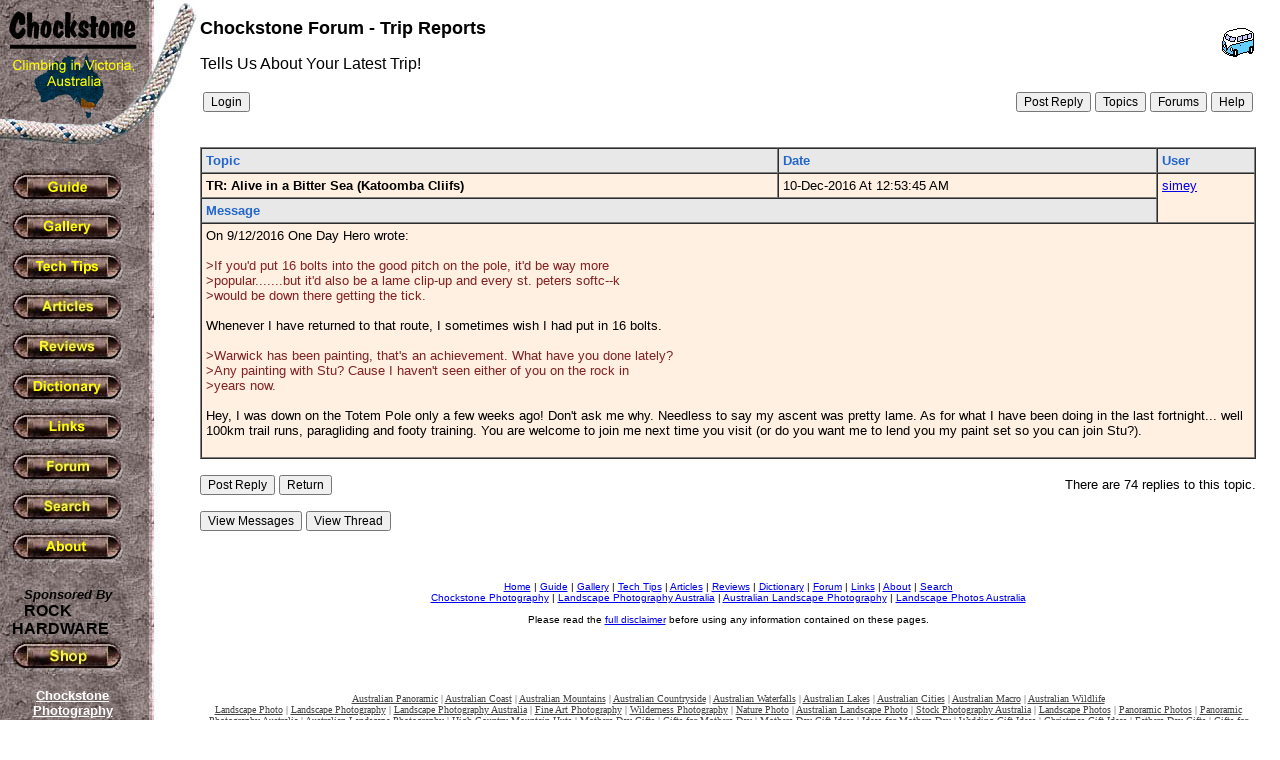

--- FILE ---
content_type: text/html
request_url: http://www.chockstone.org/forum/Forum.asp?Action=Display&ForumID=2&MessageID=10880
body_size: 3446
content:

<html>
<head>
<meta http-equiv="Content-Type" content="text/html; charset=WINDOWS-1252">
<meta name="GENERATOR" content="Microsoft FrontPage 6.0">
<meta name="ProgId" content="FrontPage.Editor.Document">
<title>Chockstone Forum</title>
</head>



<body background="../rockbk.jpg" topmargin="0" leftmargin="0" bgcolor="#FFFFFF" text="#000000">

<table border="0" width="100%" cellspacing="0" cellpadding="0">
  <tr>
    <td width="200" valign="top" align="left">
      <p align="left"><a href="../chockstone.asp"><img border="0" src="../logo.jpg" alt="Goto Chockstone Home" width="200" height="153"></a></p>
      &nbsp;&nbsp;<a href="../guide.htm"><img border="0" src="../GuideBut.jpg" onmouseover="this.src = '../GuideBut2.jpg'" onmouseout="this.src = '../GuideBut.jpg'" alt="Guide" width="120" height="36"></a><br>
      &nbsp; <a href="../gallery.htm"> <img border="0" src="../GalleryBut.jpg" onmouseover="this.src = '../GalleryBut2.jpg'" onmouseout="this.src = '../GalleryBut.jpg'" alt="Gallery" width="120" height="36"></a><br>
      &nbsp; <a href="../TechTips.htm"> <img border="0" src="../TechTipsBut.jpg" onmouseover="this.src = '../TechTipsBut2.jpg'" onmouseout="this.src = '../TechTipsBut.jpg'" alt="Tech Tips" width="120" height="36"></a><br>
      &nbsp; <a href="../Articles.htm"> <img border="0" src="../ArticlesBut.jpg" onmouseover="this.src = '../ArticlesBut2.jpg'" onmouseout="this.src = '../ArticlesBut.jpg'" alt="Articles" width="120" height="36"></a><br>
      &nbsp; <a href="../Reviews.asp"> <img border="0" src="../ReviewBut.jpg" onmouseover="this.src = '../ReviewBut2.jpg'" onmouseout="this.src = '../ReviewBut.jpg'" alt="Reviews" width="120" height="36"></a><br>
      &nbsp; <a href="../dictionary.htm"> <img border="0" src="../DictionaryBut.jpg" onmouseover="this.src = '../DictionaryBut2.jpg'" onmouseout="this.src = '../DictionaryBut.jpg'" alt="Dictionary" width="120" height="36"></a><br>
      &nbsp; <a href="../links.asp"> <img border="0" src="../LinksBut.jpg" onmouseover="this.src = '../LinksBut2.jpg'" onmouseout="this.src = '../LinksBut.jpg'" alt="Links" width="120" height="36"></a><br>
      &nbsp; <a href="../Forum/Forum.asp"> <img border="0" src="../ForumBut.jpg" onmouseover="this.src = '../ForumBut2.jpg'" onmouseout="this.src = '../ForumBut.jpg'" alt="Forum" width="120" height="36"></a><br>
      &nbsp; <a href="../Search.htm"> <img border="0" src="../SearchBut.jpg" onmouseover="this.src = '../SearchBut2.jpg'" onmouseout="this.src = '../SearchBut.jpg'" alt="Search" width="120" height="36"></a><br>
      &nbsp; <a href="../about.htm"> <img border="0" src="../AboutBut.jpg" onmouseover="this.src = '../AboutBut2.jpg'" onmouseout="this.src = '../AboutBut.jpg'" alt="About" width="120" height="36"></a>      
      <br>
      <br>      
      <font face="Arial" size="2">&nbsp;&nbsp;&nbsp;&nbsp;&nbsp;&nbsp;<b><i>Sponsored By</i></b></font>            
      <br>
      <font face="Comic Sans MS, Arial"><b>&nbsp;&nbsp;&nbsp;&nbsp;&nbsp;&nbsp;<a style="color: #000000; text-decoration: none" href="http://www.rockhardware.com.au"><font color="#000000">ROCK</font></a><br>&nbsp;&nbsp;&nbsp;<a style="color: #000000; text-decoration: none" href="http://www.rockhardware.com.au"><font color="#000000">HARDWARE</font></a></b></font><br>
      &nbsp; <a href="http://www.rockhardware.com.au"> 
      <img border="0" src="/ShopBut.jpg" onmouseover="this.src = '/ShopBut2.jpg'" onmouseout="this.src = '/ShopBut.jpg'" alt="Shop" width="120" height="36"></a>      
      
        <table width="145" cellpadding="8" ID="Table1">
        <tr>
          <td align="center">
          <font face="Arial" size="2" color="#ffffff">
          <b>
          <a href="http://www.chockstonephotos.com" style="color: #ffffff">
	    Chockstone Photography<br />
	    <img src="http://chockstone.smugmug.com/photos/340140779_NkMAq-Ti.jpg" alt="Australian Landscape Photography by Michael Boniwell" border="0" vspace="3" width="100" height="67" style="border: 3px solid #111111"/>
          <br>Australian Landscape Prints
          </a>
          <br>     
          </b>
          </font>
          </td>
        </tr>
        </table>
        <br>
        <br>
      
      <table width="140" cellpadding="0">
      <tr>
        <td align=center>

<script async src="//pagead2.googlesyndication.com/pagead/js/adsbygoogle.js"></script>
<!-- Chockstone -->
<ins class="adsbygoogle"
     style="display:inline-block;width:120px;height:600px"
     data-ad-client="ca-pub-7690652039861025"
     data-ad-slot="7975488107"></ins>
<script>
(adsbygoogle = window.adsbygoogle || []).push({});
</script>
        
        </td>      
      </tr>
      </table>            
      <br>      
    </td>
    <td valign="top" align="left">
            
      <font FACE="Arial"><br>
      <b>	  
      
        <a href="Forum.asp?Action=Forum&ForumID=2">
        <img border="0" src="bus.gif" align="right" hspace="2" vspace="10">
        </a>
            
      </b>
      </font>
      <font FACE="Arial" size="4"><b>Chockstone Forum - Trip Reports</b></font>
      <p>
      <font FACE="Arial">
        Tells Us About Your Latest Trip!
      </font>
      </p>                  
      
  <table width="100%">
  <tr>
    <td>
    <form name="form" action="Forum.asp" method="post">
    <input type="submit" name="Action" value="Login" STYLE="FONT-FAMILY: Arial,Helvetica; FONT-SIZE: 9pt">
    <input type="hidden" name="ForumID" value="2">    
    </form>
  </td>
    <td align="right">
      <form name="form" action="Forum.asp" method="post">    
      <input type="submit" name="Action" value="Post Reply" STYLE="FONT-FAMILY: Arial,Helvetica; FONT-SIZE: 9pt">      
            
      <input type="submit" name="Action" value="Topics" STYLE="FONT-FAMILY: Arial,Helvetica; FONT-SIZE: 9pt">
      <input type="submit" name="Action" value="Forums" STYLE="FONT-FAMILY: Arial,Helvetica; FONT-SIZE: 9pt">
      <input type="submit" name="Action" value="Help" STYLE="FONT-FAMILY: Arial,Helvetica; FONT-SIZE: 9pt">
      <input type="hidden" name="ForumID" value="2">
      <input type="hidden" name="MessageID" value="10880">      
	  <input type="hidden" name="PagePos" value="">
	  <input type="hidden" name="Sort" value="">      
      </form>            
    </td>      
  </table>    
  <p>  
  <table width="100%" cellpadding="4" cellspacing="0" border="1">
  <tr bgcolor="#E8E8E8">
    <td>
    <font FACE="Arial" Size="2" color="#2266CC"><b>Topic</b></font>
        	          
    </td>
    <td><font FACE="Arial" Size="2" color="#2266CC"><b>Date</b></font></td>
    <td>
      <font FACE="Arial" Size="2" color="#2266CC"><b>User</b></font>
	  	      	            
    </td>
  </tr>
  <tr bgcolor="#FFF0E1">
    <td valign="top"><font FACE="Arial" Size="2"><b>TR: Alive in a Bitter Sea (Katoomba Cliifs)</b></font></td>
    <td valign="top"><font FACE="Arial" Size="2">10-Dec-2016&nbsp;At&nbsp;12:53:45 AM</font></td>
    <td valign="top" rowspan="2">
      <font FACE="Arial" Size="2">
      <a href="Forum.asp?ForumID=2&Action=Profile&UserName=simey">
      simey
      </a>      
        
      </font>    
    </td>  
  </tr>
  <tr bgcolor="#E8E8E8">
    <td colspan="2"><font FACE="Arial" Size="2" color="#2266CC"><b>Message</b></font></td>
  </tr>  
  <tr bgcolor="#FFF0E1">
    <td colspan=3><font FACE="Arial" Size="2">On 9/12/2016 One Day Hero wrote:<br>
<br>
<font color=822222>>If you'd put 16 bolts into the good pitch on the pole, it'd be way more<br></font>
<font color=822222>>popular.......but it'd also be a lame clip-up and every st. peters softc--k<br></font>
<font color=822222>>would be down there getting the tick.<br></font>
<br>
Whenever I have returned to that route, I sometimes wish I had put in 16 bolts.<br>
<br>
<font color=822222>>Warwick has been painting, that's an achievement. What have you done lately?<br></font>
<font color=822222>>Any painting with Stu? Cause I haven't seen either of you on the rock in<br></font>
<font color=822222>>years now.<br></font>
<br>
Hey, I was down on the Totem Pole only a few weeks ago! Don't ask me why. Needless to say my ascent was pretty lame. As for what I have been doing in the last fortnight... well 100km trail runs, paragliding and footy training. You are welcome to join me next time you visit (or do you want me to lend you my paint set so you can join Stu?).<br>
<br>
</font></td>
  </tr>  
  </table>  
  <form name="form" action="Forum.asp" method="post">  
  <table width="100%" cellpadding="0" cellspacing="0" border="0">
  <tr>
  <td>
    <input type="submit" name="Action" value="Post Reply" STYLE="FONT-FAMILY: Arial,Helvetica; FONT-SIZE: 9pt">  
    
	<input type="hidden" name="MessageID" value="10880">  	
    <input type="submit" name="Action" value="Return" STYLE="FONT-FAMILY: Arial,Helvetica; FONT-SIZE: 9pt"> 
    <input type="hidden" name="ForumID" value="2">    
    <input type="hidden" name="PagePos" value="">	  
    <input type="hidden" name="Sort" value="">	      
  </td>
    
  <td align="right">
    <font FACE="Arial" Size="2">
	  
	  There are 74 replies to this topic.
	
   </font>
  </td>
  </tr>
  </table>
  </form>          
  
        <form name="form" action="Forum.asp" method="post">
	    <input type="submit" name="Action" value="View Messages" STYLE="FONT-FAMILY: Arial,Helvetica; FONT-SIZE: 9pt">
	    <input type="submit" name="Action" value="View Thread" STYLE="FONT-FAMILY: Arial,Helvetica; FONT-SIZE: 9pt">	    
	    <input type="hidden" name="MessageID" value="10841">
	    <input type="hidden" name="ForumID" value="2">
	    <input type="hidden" name="PagePos" value="">	  
	    <input type="hidden" name="Sort" value="">	  	    
	    </form>
	     
      <p>&nbsp;</p>
      <p align="center">
      <font FACE="Arial" size="1">
      <a href="../chockstone.asp">Home</a> | <a href="../guide.htm">Guide</a> | <a href="../gallery.htm">Gallery</a> | <a href="../TechTips.htm">Tech Tips</a> | <a href="../Articles.htm">Articles</a> | <a href="../Reviews.asp">Reviews</a> | <a href="../dictionary.htm">Dictionary</a> | <a href="Forum.asp">Forum</a> | <a href="../links.asp">Links</a> | <a href="../about.htm">About</a> | <a href="../search.htm">Search</a>
      <br>
      <a href="http://www.chockstonephotos.com">Chockstone Photography</a> | <a href="http://www.chockstonephotos.com">Landscape Photography Australia</a> | <a href="http://www.chockstonephotos.com">Australian Landscape Photography</a>  | <a href="http://www.chockstonephotos.com">Landscape Photos Australia</a>
      <br><br>      
      Please read the <a href="../Disclaimer.htm">full disclaimer</a> before using any information contained on these pages. 
      </font>
      </p>
      <font FACE="Arial">
      <br><br>           
      </font> 
                 
    <p align="center">
    <font face="Verdana" size="1" color="#454545">
    <a style="color: #454545" style="color: #454545" href="http://www.chockstonephotos.com/Australian-Panoramic.asp">Australian Panoramic</a> |     
    <a style="color: #454545" href="http://www.chockstonephotos.com/Australian-Coastal.asp">Australian Coast</a> | 
    <a style="color: #454545" href="http://www.chockstonephotos.com/Australian-Mountains.asp">Australian Mountains</a> | 
    <a style="color: #454545" href="http://www.chockstonephotos.com/Australian-Countryside.asp">Australian Countryside</a> | 
    <a style="color: #454545" href="http://www.chockstonephotos.com/Australian-Waterfalls.asp">Australian Waterfalls</a> | 
    <a style="color: #454545" href="http://www.chockstonephotos.com/Australian-Lakes-Rivers.asp">Australian Lakes</a> | 
    <a style="color: #454545" href="http://www.chockstonephotos.com/Australian-Cities.asp">Australian Cities</a> | 
    <a style="color: #454545" href="http://www.chockstonephotos.com/Australian-Macro.asp">Australian Macro</a> | 
    <a style="color: #454545" href="http://www.chockstonephotos.com/Australian-Wildlife.asp">Australian Wildlife</a> 
    <br />      
    <a style="color: #454545" href="http://www.chockstonephotos.com">Landscape Photo</a> | 
    <a style="color: #454545" href="http://www.chockstonephotos.com">Landscape Photography</a> | 
    <a style="color: #454545" href="http://www.chockstonephotos.com">Landscape Photography Australia</a> | 
    <a style="color: #454545" href="http://www.chockstonephotos.com">Fine Art Photography</a> | 
    <a style="color: #454545" href="http://www.chockstonephotos.com">Wilderness Photography</a> | 
    <a style="color: #454545" href="http://www.chockstonephotos.com">Nature Photo</a> | 
    <a style="color: #454545" href="http://www.chockstonephotos.com">Australian Landscape Photo</a> | 
    <a style="color: #454545" href="http://www.chockstonephotos.com/Stock-Photography-Australia.asp">Stock Photography Australia</a> | 
    <a style="color: #454545" href="http://www.chockstonephotos.com">Landscape Photos</a> | 
    <a style="color: #454545" href="http://www.chockstonephotos.com/Australian-Panoramic.asp">Panoramic Photos</a> | 
    <a style="color: #454545" href="http://www.chockstonephotos.com/Australian-Panoramic.asp">Panoramic Photography Australia</a> | 
    <a style="color: #454545" href="http://www.chockstonephotos.com/Australian-Landscape-Photography.asp">Australian Landscape Photography</a> | 
    <a style="color: #454545" href="http://www.chockstonephotos.com/Australian-High-Country-Mountain-Huts.asp">High Country Mountain Huts</a> | 
    <a style="color: #454545" href="http://www.chockstonephotos.com/Gifts-for-mothers-day.asp">Mothers Day Gifts</a> | 
    <a style="color: #454545" href="http://www.chockstonephotos.com/Gifts-for-mothers-day.asp">Gifts for Mothers Day</a> | 
    <a style="color: #454545" href="http://www.chockstonephotos.com/Gifts-for-mothers-day.asp">Mothers Day Gift Ideas</a> | 
    <a style="color: #454545" href="http://www.chockstonephotos.com/Gifts-for-mothers-day.asp">Ideas for Mothers Day</a> | 
    <a style="color: #454545" href="http://www.chockstonephotos.com/Wedding-Gift-Ideas.asp">Wedding Gift Ideas</a> | 
    <a style="color: #454545" href="http://www.chockstonephotos.com/Christmas-Gift-Ideas.asp">Christmas Gift Ideas</a> | 
    <a style="color: #454545" href="http://www.chockstonephotos.com/Gifts-for-fathers-day.asp">Fathers Day Gifts</a> | 
    <a style="color: #454545" href="http://www.chockstonephotos.com/Gifts-for-fathers-day.asp">Gifts for Fathers Day</a> | 
    <a style="color: #454545" href="http://www.chockstonephotos.com/Gifts-for-fathers-day.asp">Fathers Day Gift Ideas</a> | 
    <a style="color: #454545" href="http://www.chockstonephotos.com/Gifts-for-fathers-day.asp">Ideas for Fathers Day</a> | 
    <a style="color: #454545" href="http://www.chockstonephotos.com">Landscape Prints</a> | 
    <a style="color: #454545" href="http://www.chockstonephotos.com">Landscape Poster</a> | 
    <a style="color: #454545" href="http://www.chockstonephotos.com">Limited Edition Prints</a> | 
    <a style="color: #454545" href="http://www.chockstonephotos.com/Australian-Panoramic.asp">Panoramic Photo</a> | 
    <a style="color: #454545" href="http://www.chockstonephotos.com">Buy Posters</a> | 
    <a style="color: #454545" href="http://www.chockstonephotos.com">Poster Prints</a>
    </font>
    </p>
     
    </td>
    <td valign="top" align="left"><font FACE="Arial">&nbsp;&nbsp;&nbsp;&nbsp;&nbsp;&nbsp;
      </font>
    </td>
  </tr>
</table>
</body>
</html>



--- FILE ---
content_type: text/html; charset=utf-8
request_url: https://www.google.com/recaptcha/api2/aframe
body_size: 267
content:
<!DOCTYPE HTML><html><head><meta http-equiv="content-type" content="text/html; charset=UTF-8"></head><body><script nonce="mhW-7K_J3OOf0rXLnlnniA">/** Anti-fraud and anti-abuse applications only. See google.com/recaptcha */ try{var clients={'sodar':'https://pagead2.googlesyndication.com/pagead/sodar?'};window.addEventListener("message",function(a){try{if(a.source===window.parent){var b=JSON.parse(a.data);var c=clients[b['id']];if(c){var d=document.createElement('img');d.src=c+b['params']+'&rc='+(localStorage.getItem("rc::a")?sessionStorage.getItem("rc::b"):"");window.document.body.appendChild(d);sessionStorage.setItem("rc::e",parseInt(sessionStorage.getItem("rc::e")||0)+1);localStorage.setItem("rc::h",'1764526090708');}}}catch(b){}});window.parent.postMessage("_grecaptcha_ready", "*");}catch(b){}</script></body></html>